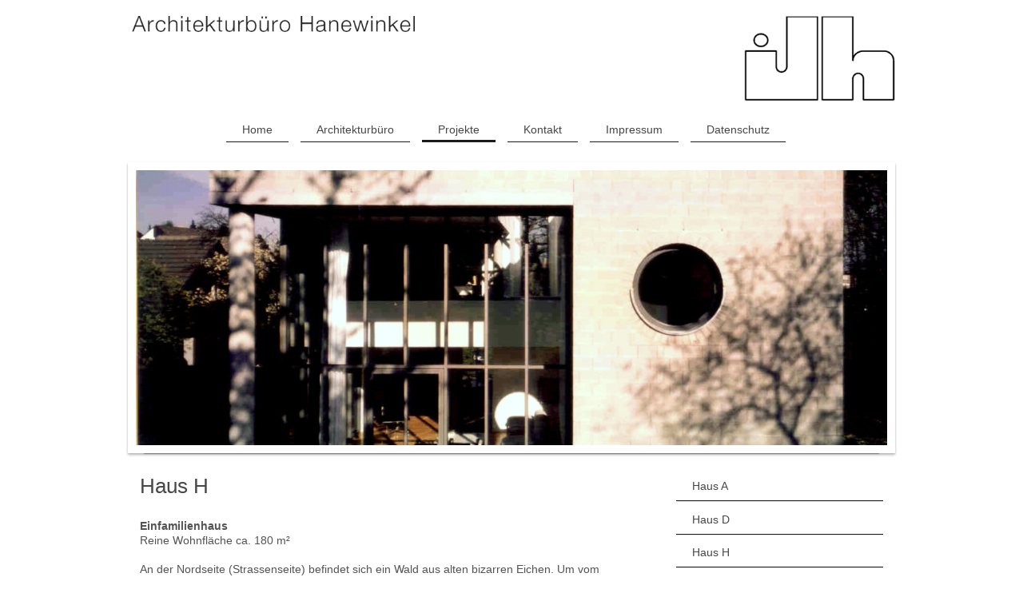

--- FILE ---
content_type: text/html; charset=UTF-8
request_url: https://www.hanewinkel-architekten.de/projekte/haus-h/
body_size: 5620
content:
<!DOCTYPE html>
<html lang="de"  ><head prefix="og: http://ogp.me/ns# fb: http://ogp.me/ns/fb# business: http://ogp.me/ns/business#">
    <meta http-equiv="Content-Type" content="text/html; charset=utf-8"/>
    <meta name="generator" content="IONOS MyWebsite"/>
        
    <link rel="dns-prefetch" href="//cdn.website-start.de/"/>
    <link rel="dns-prefetch" href="//107.mod.mywebsite-editor.com"/>
    <link rel="dns-prefetch" href="https://107.sb.mywebsite-editor.com/"/>
    <link rel="shortcut icon" href="https://www.hanewinkel-architekten.de/s/misc/favicon.png?1570318869"/>
        <title>Projekte Hanewinkel Architekten</title>
    <style type="text/css">@media screen and (max-device-width: 1024px) {.diyw a.switchViewWeb {display: inline !important;}}</style>
    <style type="text/css">@media screen and (min-device-width: 1024px) {
            .mediumScreenDisabled { display:block }
            .smallScreenDisabled { display:block }
        }
        @media screen and (max-device-width: 1024px) { .mediumScreenDisabled { display:none } }
        @media screen and (max-device-width: 568px) { .smallScreenDisabled { display:none } }
                @media screen and (min-width: 1024px) {
            .mobilepreview .mediumScreenDisabled { display:block }
            .mobilepreview .smallScreenDisabled { display:block }
        }
        @media screen and (max-width: 1024px) { .mobilepreview .mediumScreenDisabled { display:none } }
        @media screen and (max-width: 568px) { .mobilepreview .smallScreenDisabled { display:none } }</style>
    <meta name="viewport" content="width=device-width, initial-scale=1, maximum-scale=1, minimal-ui"/>

<meta name="format-detection" content="telephone=no"/>
        <meta name="keywords" content="Entwurf, Neubau, Planung, Bauüberwachung, Altbausanierung, Denkmalschutz, Einfamilienhaus, Doppelhaus, Baden Baden, Dortmund, München"/>
            <meta name="description" content="Hanewinkel Architekten planen und bauen Ihr Einfamilienhaus."/>
            <meta name="robots" content="index,follow"/>
        <link href="//cdn.website-start.de/templates/2113/style.css?1763478093678" rel="stylesheet" type="text/css"/>
    <link href="https://www.hanewinkel-architekten.de/s/style/theming.css?1691514159" rel="stylesheet" type="text/css"/>
    <link href="//cdn.website-start.de/app/cdn/min/group/web.css?1763478093678" rel="stylesheet" type="text/css"/>
<link href="//cdn.website-start.de/app/cdn/min/moduleserver/css/de_DE/common,shoppingbasket?1763478093678" rel="stylesheet" type="text/css"/>
    <link href="//cdn.website-start.de/app/cdn/min/group/mobilenavigation.css?1763478093678" rel="stylesheet" type="text/css"/>
    <link href="https://107.sb.mywebsite-editor.com/app/logstate2-css.php?site=741399971&amp;t=1769525047" rel="stylesheet" type="text/css"/>

<script type="text/javascript">
    /* <![CDATA[ */
var stagingMode = '';
    /* ]]> */
</script>
<script src="https://107.sb.mywebsite-editor.com/app/logstate-js.php?site=741399971&amp;t=1769525047"></script>

    <link href="//cdn.website-start.de/templates/2113/print.css?1763478093678" rel="stylesheet" media="print" type="text/css"/>
    <script type="text/javascript">
    /* <![CDATA[ */
    var systemurl = 'https://107.sb.mywebsite-editor.com/';
    var webPath = '/';
    var proxyName = '';
    var webServerName = 'www.hanewinkel-architekten.de';
    var sslServerUrl = 'https://www.hanewinkel-architekten.de';
    var nonSslServerUrl = 'http://www.hanewinkel-architekten.de';
    var webserverProtocol = 'http://';
    var nghScriptsUrlPrefix = '//107.mod.mywebsite-editor.com';
    var sessionNamespace = 'DIY_SB';
    var jimdoData = {
        cdnUrl:  '//cdn.website-start.de/',
        messages: {
            lightBox: {
    image : 'Bild',
    of: 'von'
}

        },
        isTrial: 0,
        pageId: 43631    };
    var script_basisID = "741399971";

    diy = window.diy || {};
    diy.web = diy.web || {};

        diy.web.jsBaseUrl = "//cdn.website-start.de/s/build/";

    diy.context = diy.context || {};
    diy.context.type = diy.context.type || 'web';
    /* ]]> */
</script>

<script type="text/javascript" src="//cdn.website-start.de/app/cdn/min/group/web.js?1763478093678" crossorigin="anonymous"></script><script type="text/javascript" src="//cdn.website-start.de/s/build/web.bundle.js?1763478093678" crossorigin="anonymous"></script><script type="text/javascript" src="//cdn.website-start.de/app/cdn/min/group/mobilenavigation.js?1763478093678" crossorigin="anonymous"></script><script src="//cdn.website-start.de/app/cdn/min/moduleserver/js/de_DE/common,shoppingbasket?1763478093678"></script>
<script type="text/javascript" src="https://cdn.website-start.de/proxy/apps/static/resource/dependencies/"></script><script type="text/javascript">
                    if (typeof require !== 'undefined') {
                        require.config({
                            waitSeconds : 10,
                            baseUrl : 'https://cdn.website-start.de/proxy/apps/static/js/'
                        });
                    }
                </script><script type="text/javascript" src="//cdn.website-start.de/app/cdn/min/group/pfcsupport.js?1763478093678" crossorigin="anonymous"></script>    <meta property="og:type" content="business.business"/>
    <meta property="og:url" content="https://www.hanewinkel-architekten.de/projekte/haus-h/"/>
    <meta property="og:title" content="Projekte Hanewinkel Architekten"/>
            <meta property="og:description" content="Hanewinkel Architekten planen und bauen Ihr Einfamilienhaus."/>
                <meta property="og:image" content="https://www.hanewinkel-architekten.de/s/misc/logo.jpg?t=1766393117"/>
        <meta property="business:contact_data:country_name" content="Deutschland"/>
    
    <meta property="business:contact_data:locality" content="Baden-Baden"/>
    
    <meta property="business:contact_data:email" content="jochem.hanewinkel@t-online.de"/>
    <meta property="business:contact_data:postal_code" content="76530"/>
    <meta property="business:contact_data:phone_number" content=" +49 7221 3961842"/>
    
    
</head>


<body class="body   cc-pagemode-default diyfeSidebarRight diy-market-de_DE" data-pageid="43631" id="page-43631">
    
    <div class="diyw">
        <div class="diyweb diywebClark">
	
<nav id="diyfeMobileNav" class="diyfeCA diyfeCA2" role="navigation">
    <a title="Navigation aufklappen/zuklappen">Navigation aufklappen/zuklappen</a>
    <ul class="mainNav1"><li class=" hasSubNavigation"><a data-page-id="39146" href="https://www.hanewinkel-architekten.de/" class=" level_1"><span>Home</span></a></li><li class=" hasSubNavigation"><a data-page-id="42979" href="https://www.hanewinkel-architekten.de/architekturbüro/" class=" level_1"><span>Architekturbüro</span></a></li><li class="parent hasSubNavigation"><a data-page-id="42886" href="https://www.hanewinkel-architekten.de/projekte/" class="parent level_1"><span>Projekte</span></a><span class="diyfeDropDownSubOpener">&nbsp;</span><div class="diyfeDropDownSubList diyfeCA diyfeCA3"><ul class="mainNav2"><li class=" hasSubNavigation"><a data-page-id="43629" href="https://www.hanewinkel-architekten.de/projekte/haus-a/" class=" level_2"><span>Haus A</span></a></li><li class=" hasSubNavigation"><a data-page-id="43607" href="https://www.hanewinkel-architekten.de/projekte/haus-d/" class=" level_2"><span>Haus D</span></a></li><li class="current hasSubNavigation"><a data-page-id="43631" href="https://www.hanewinkel-architekten.de/projekte/haus-h/" class="current level_2"><span>Haus H</span></a></li><li class=" hasSubNavigation"><a data-page-id="43632" href="https://www.hanewinkel-architekten.de/projekte/haus-j-s/" class=" level_2"><span>Haus J&amp;S</span></a></li><li class=" hasSubNavigation"><a data-page-id="43636" href="https://www.hanewinkel-architekten.de/projekte/haus-k/" class=" level_2"><span>Haus K</span></a></li><li class=" hasSubNavigation"><a data-page-id="43621" href="https://www.hanewinkel-architekten.de/projekte/golfhotel/" class=" level_2"><span>Golfhotel</span></a></li></ul></div></li><li class=" hasSubNavigation"><a data-page-id="39147" href="https://www.hanewinkel-architekten.de/kontakt/" class=" level_1"><span>Kontakt</span></a></li><li class=" hasSubNavigation"><a data-page-id="39149" href="https://www.hanewinkel-architekten.de/impressum/" class=" level_1"><span>Impressum</span></a></li><li class=" hasSubNavigation"><a data-page-id="685983" href="https://www.hanewinkel-architekten.de/datenschutz/" class=" level_1"><span>Datenschutz</span></a></li></ul></nav>
	<div class="diywebLogo">
		<div class="diywebLiveArea">
			<div class="diywebMainGutter">
				<div class="diyfeGE">
					<div class="diywebGutter">
						
    <style type="text/css" media="all">
        /* <![CDATA[ */
                .diyw #website-logo {
            text-align: center !important;
                        padding: 2px 0;
                    }
        
                /* ]]> */
    </style>

    <div id="website-logo">
            <a href="https://www.hanewinkel-architekten.de/"><img class="website-logo-image" width="2600" src="https://www.hanewinkel-architekten.de/s/misc/logo.jpg?t=1766393118" alt=""/></a>

            
            </div>


					</div>
				</div>
			</div>
		</div>
	</div>
	<div class="diywebNav diywebNavHorizontal diywebNavMain diywebNav1">
		<div class="diywebLiveArea">
			<div class="diywebMainGutter">
				<div class="diyfeGE diyfeCA diyfeCA2">
					<div class="diywebGutter">
						<div class="webnavigation"><ul id="mainNav1" class="mainNav1"><li class="navTopItemGroup_1"><a data-page-id="39146" href="https://www.hanewinkel-architekten.de/" class="level_1"><span>Home</span></a></li><li class="navTopItemGroup_2"><a data-page-id="42979" href="https://www.hanewinkel-architekten.de/architekturbüro/" class="level_1"><span>Architekturbüro</span></a></li><li class="navTopItemGroup_3"><a data-page-id="42886" href="https://www.hanewinkel-architekten.de/projekte/" class="parent level_1"><span>Projekte</span></a></li><li class="navTopItemGroup_4"><a data-page-id="39147" href="https://www.hanewinkel-architekten.de/kontakt/" class="level_1"><span>Kontakt</span></a></li><li class="navTopItemGroup_5"><a data-page-id="39149" href="https://www.hanewinkel-architekten.de/impressum/" class="level_1"><span>Impressum</span></a></li><li class="navTopItemGroup_6"><a data-page-id="685983" href="https://www.hanewinkel-architekten.de/datenschutz/" class="level_1"><span>Datenschutz</span></a></li></ul></div>
			<div id="diywebAppContainer1st"></div>
					</div>
				</div>
			</div>
		</div>
	</div>
	<div class="diywebEmotionHeader">
		<div class="diywebLiveArea">
			<div class="diywebMainGutter">
				<div class="diyfeGE">
					<div class="diywebGutter">
						
<style type="text/css" media="all">
.diyw div#emotion-header {
        max-width: 940px;
        max-height: 344px;
                background: #eeeeee;
    }

.diyw div#emotion-header-title-bg {
    left: 0%;
    top: 20%;
    width: 100%;
    height: 18%;

    background-color: #FFFFFF;
    opacity: 0.50;
    filter: alpha(opacity = 50);
    display: none;}

.diyw div#emotion-header strong#emotion-header-title {
    left: 5%;
    top: 20%;
    color: #000000;
    display: none;    font: normal normal 29px/120% Helvetica, 'Helvetica Neue', 'Trebuchet MS', sans-serif;
}

.diyw div#emotion-no-bg-container{
    max-height: 344px;
}

.diyw div#emotion-no-bg-container .emotion-no-bg-height {
    margin-top: 36.60%;
}
</style>
<div id="emotion-header" data-action="loadView" data-params="active" data-imagescount="4">
            <img src="https://www.hanewinkel-architekten.de/s/img/emotionheader782720.jpg?1404991509.940px.344px" id="emotion-header-img" alt=""/>
            
        <div id="ehSlideshowPlaceholder">
            <div id="ehSlideShow">
                <div class="slide-container">
                                        <div style="background-color: #eeeeee">
                            <img src="https://www.hanewinkel-architekten.de/s/img/emotionheader782720.jpg?1404991509.940px.344px" alt=""/>
                        </div>
                                    </div>
            </div>
        </div>


        <script type="text/javascript">
        //<![CDATA[
                diy.module.emotionHeader.slideShow.init({ slides: [{"url":"https:\/\/www.hanewinkel-architekten.de\/s\/img\/emotionheader782720.jpg?1404991509.940px.344px","image_alt":"","bgColor":"#eeeeee"},{"url":"https:\/\/www.hanewinkel-architekten.de\/s\/img\/emotionheader782720_1.jpg?1404991509.940px.344px","image_alt":"","bgColor":"#eeeeee"},{"url":"https:\/\/www.hanewinkel-architekten.de\/s\/img\/emotionheader782720_2.jpg?1404991509.940px.344px","image_alt":"","bgColor":"#eeeeee"},{"url":"https:\/\/www.hanewinkel-architekten.de\/s\/img\/emotionheader782720_3.jpg?1404991509.940px.344px","image_alt":"","bgColor":"#eeeeee"}] });
        //]]>
        </script>

    
    
    
    
    
    <script type="text/javascript">
    //<![CDATA[
    (function ($) {
        function enableSvgTitle() {
                        var titleSvg = $('svg#emotion-header-title-svg'),
                titleHtml = $('#emotion-header-title'),
                emoWidthAbs = 940,
                emoHeightAbs = 344,
                offsetParent,
                titlePosition,
                svgBoxWidth,
                svgBoxHeight;

                        if (titleSvg.length && titleHtml.length) {
                offsetParent = titleHtml.offsetParent();
                titlePosition = titleHtml.position();
                svgBoxWidth = titleHtml.width();
                svgBoxHeight = titleHtml.height();

                                titleSvg.get(0).setAttribute('viewBox', '0 0 ' + svgBoxWidth + ' ' + svgBoxHeight);
                titleSvg.css({
                   left: Math.roundTo(100 * titlePosition.left / offsetParent.width(), 3) + '%',
                   top: Math.roundTo(100 * titlePosition.top / offsetParent.height(), 3) + '%',
                   width: Math.roundTo(100 * svgBoxWidth / emoWidthAbs, 3) + '%',
                   height: Math.roundTo(100 * svgBoxHeight / emoHeightAbs, 3) + '%'
                });

                titleHtml.css('visibility','hidden');
                titleSvg.css('visibility','visible');
            }
        }

        
            var posFunc = function($, overrideSize) {
                var elems = [], containerWidth, containerHeight;
                                    elems.push({
                        selector: '#emotion-header-title',
                        overrideSize: true,
                        horPos: 5,
                        vertPos: 97                    });
                    lastTitleWidth = $('#emotion-header-title').width();
                                                elems.push({
                    selector: '#emotion-header-title-bg',
                    horPos: 0,
                    vertPos: 100                });
                                
                containerWidth = parseInt('940');
                containerHeight = parseInt('344');

                for (var i = 0; i < elems.length; ++i) {
                    var el = elems[i],
                        $el = $(el.selector),
                        pos = {
                            left: el.horPos,
                            top: el.vertPos
                        };
                    if (!$el.length) continue;
                    var anchorPos = $el.anchorPosition();
                    anchorPos.$container = $('#emotion-header');

                    if (overrideSize === true || el.overrideSize === true) {
                        anchorPos.setContainerSize(containerWidth, containerHeight);
                    } else {
                        anchorPos.setContainerSize(null, null);
                    }

                    var pxPos = anchorPos.fromAnchorPosition(pos),
                        pcPos = anchorPos.toPercentPosition(pxPos);

                    var elPos = {};
                    if (!isNaN(parseFloat(pcPos.top)) && isFinite(pcPos.top)) {
                        elPos.top = pcPos.top + '%';
                    }
                    if (!isNaN(parseFloat(pcPos.left)) && isFinite(pcPos.left)) {
                        elPos.left = pcPos.left + '%';
                    }
                    $el.css(elPos);
                }

                // switch to svg title
                enableSvgTitle();
            };

                        var $emotionImg = jQuery('#emotion-header-img');
            if ($emotionImg.length > 0) {
                // first position the element based on stored size
                posFunc(jQuery, true);

                // trigger reposition using the real size when the element is loaded
                var ehLoadEvTriggered = false;
                $emotionImg.one('load', function(){
                    posFunc(jQuery);
                    ehLoadEvTriggered = true;
                                        diy.module.emotionHeader.slideShow.start();
                                    }).each(function() {
                                        if(this.complete || typeof this.complete === 'undefined') {
                        jQuery(this).load();
                    }
                });

                                noLoadTriggeredTimeoutId = setTimeout(function() {
                    if (!ehLoadEvTriggered) {
                        posFunc(jQuery);
                    }
                    window.clearTimeout(noLoadTriggeredTimeoutId)
                }, 5000);//after 5 seconds
            } else {
                jQuery(function(){
                    posFunc(jQuery);
                });
            }

                        if (jQuery.isBrowser && jQuery.isBrowser.ie8) {
                var longTitleRepositionCalls = 0;
                longTitleRepositionInterval = setInterval(function() {
                    if (lastTitleWidth > 0 && lastTitleWidth != jQuery('#emotion-header-title').width()) {
                        posFunc(jQuery);
                    }
                    longTitleRepositionCalls++;
                    // try this for 5 seconds
                    if (longTitleRepositionCalls === 5) {
                        window.clearInterval(longTitleRepositionInterval);
                    }
                }, 1000);//each 1 second
            }

            }(jQuery));
    //]]>
    </script>

    </div>

					</div>
				</div>
			</div>
		</div>
	</div>
	<div class="diywebContent">
		<div class="diywebLiveArea">
			<div class="diywebMainGutter">
				<div class="diyfeGridGroup diyfeCA diyfeCA1">
					<div class="diywebMain diyfeGE">
						<div class="diywebGutter">
							
        <div id="content_area">
        	<div id="content_start"></div>
        	
        
        <div id="matrix_95306" class="sortable-matrix" data-matrixId="95306"><div class="n module-type-header diyfeLiveArea "> <h1><span class="diyfeDecoration">Haus H</span></h1> </div><div class="n module-type-text diyfeLiveArea "> <p><strong>Einfamilienhaus</strong></p>
<p>Reine Wohnfläche ca. 180 m²</p>
<p> </p>
<p>An der Nordseite (Strassenseite) befindet sich ein Wald aus alten bizarren Eichen. Um vom Essplatz den Blick freizugeben, wurde das Gebäude von der Strasse zurückgesetzt und die Fassade großzügig
geöffnet.</p>
<p> </p>
<p>Die Fassade zur Gartenseite ist ebenfalls großflächig verglast, mit dem Blick in einen romantischen Garten.</p>
<p> </p>
<p>Eine offene Treppe im Wohnraum schafft die Verbindung zur Galerie im 1. Obergeschoss.</p> </div><div class="n module-type-spacer diyfeLiveArea "> <div class="the-spacer id810207" style="height: 60px;">
</div>
 </div><div class="n module-type-hr diyfeLiveArea "> <div style="padding: 0px 0px">
    <div class="hr"></div>
</div>
 </div></div>
        
        
        </div>
						</div>
					</div>
					<div class="diywebSecondary diyfeCA diyfeCA3 diyfeGE">
						<div class="diywebNav diywebNav23">
							<div class="diywebGutter">
								<div class="webnavigation"><ul id="mainNav2" class="mainNav2"><li class="navTopItemGroup_0"><a data-page-id="43629" href="https://www.hanewinkel-architekten.de/projekte/haus-a/" class="level_2"><span>Haus A</span></a></li><li class="navTopItemGroup_0"><a data-page-id="43607" href="https://www.hanewinkel-architekten.de/projekte/haus-d/" class="level_2"><span>Haus D</span></a></li><li class="navTopItemGroup_0"><a data-page-id="43631" href="https://www.hanewinkel-architekten.de/projekte/haus-h/" class="current level_2"><span>Haus H</span></a></li><li class="navTopItemGroup_0"><a data-page-id="43632" href="https://www.hanewinkel-architekten.de/projekte/haus-j-s/" class="level_2"><span>Haus J&amp;S</span></a></li><li class="navTopItemGroup_0"><a data-page-id="43636" href="https://www.hanewinkel-architekten.de/projekte/haus-k/" class="level_2"><span>Haus K</span></a></li><li class="navTopItemGroup_0"><a data-page-id="43621" href="https://www.hanewinkel-architekten.de/projekte/golfhotel/" class="level_2"><span>Golfhotel</span></a></li></ul></div>
							</div>
						</div>
						<div class="diywebSidebar diyfeCA3">
							<div class="diywebGutter">
								<div id="matrix_85644" class="sortable-matrix" data-matrixId="85644"></div>
							</div>
						</div><!-- .diywebSidebar -->
					</div><!-- .diywebSecondary -->
				</div><!-- .diyfeGridGroup -->
			</div><!-- .diywebMainGutter -->
		</div>
	</div><!-- .diywebContent -->
	<div class="diywebFooter">
		<div class="diywebLiveArea">
			<div class="diywebMainGutter">
				<div class="diyfeGE diyfeCA diyfeCA4">
					<div class="diywebGutter">
						<div id="contentfooter">
    <div class="leftrow">
                        <a rel="nofollow" href="javascript:window.print();">
                    <img class="inline" height="14" width="18" src="//cdn.website-start.de/s/img/cc/printer.gif" alt=""/>
                    Druckversion                </a> <span class="footer-separator">|</span>
                <a href="https://www.hanewinkel-architekten.de/sitemap/">Sitemap</a>
                        <br/> © Hanewinkel Architekten
            </div>
    <script type="text/javascript">
        window.diy.ux.Captcha.locales = {
            generateNewCode: 'Neuen Code generieren',
            enterCode: 'Bitte geben Sie den Code ein'
        };
        window.diy.ux.Cap2.locales = {
            generateNewCode: 'Neuen Code generieren',
            enterCode: 'Bitte geben Sie den Code ein'
        };
    </script>
    <div class="rightrow">
                    <span class="loggedout">
                <a rel="nofollow" id="login" href="https://login.1and1-editor.com/741399971/www.hanewinkel-architekten.de/de?pageId=43631">
                    Login                </a>
            </span>
                <p><a class="diyw switchViewWeb" href="javascript:switchView('desktop');">Webansicht</a><a class="diyw switchViewMobile" href="javascript:switchView('mobile');">Mobile-Ansicht</a></p>
                <span class="loggedin">
            <a rel="nofollow" id="logout" href="https://107.sb.mywebsite-editor.com/app/cms/logout.php">Logout</a> <span class="footer-separator">|</span>
            <a rel="nofollow" id="edit" href="https://107.sb.mywebsite-editor.com/app/741399971/43631/">Seite bearbeiten</a>
        </span>
    </div>
</div>
            <div id="loginbox" class="hidden">
                <script type="text/javascript">
                    /* <![CDATA[ */
                    function forgotpw_popup() {
                        var url = 'https://passwort.1und1.de/xml/request/RequestStart';
                        fenster = window.open(url, "fenster1", "width=600,height=400,status=yes,scrollbars=yes,resizable=yes");
                        // IE8 doesn't return the window reference instantly or at all.
                        // It may appear the call failed and fenster is null
                        if (fenster && fenster.focus) {
                            fenster.focus();
                        }
                    }
                    /* ]]> */
                </script>
                                <img class="logo" src="//cdn.website-start.de/s/img/logo.gif" alt="IONOS" title="IONOS"/>

                <div id="loginboxOuter"></div>
            </div>
        

					</div>
				</div>
			</div>
		</div>
	</div><!-- .diywebFooter -->
</div><!-- .diyweb -->    </div>

    
    </body>


<!-- rendered at Mon, 22 Dec 2025 09:45:18 +0100 -->
</html>
